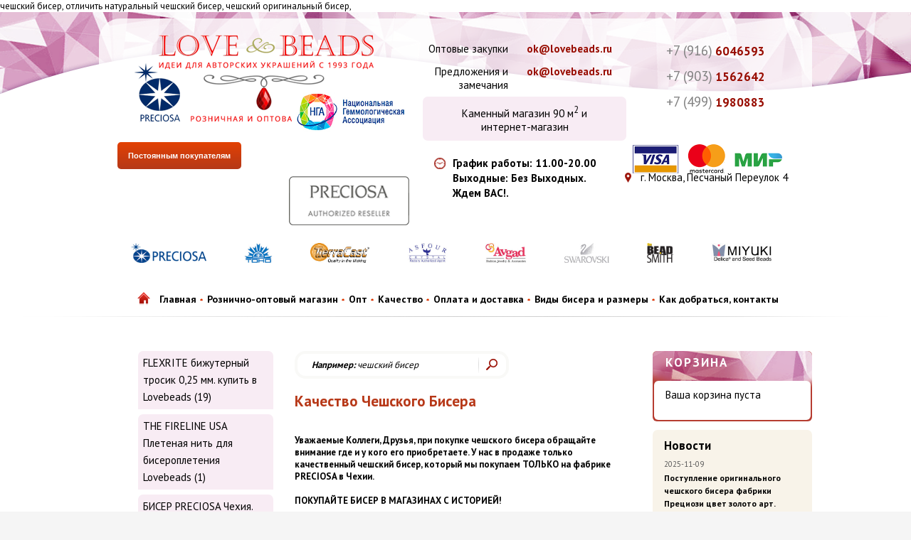

--- FILE ---
content_type: text/html; charset=windows-1251
request_url: http://www.lovebeads.ru/content/nomer.html
body_size: 23742
content:
<html>
<head>
<meta http-equiv="Content-Type" content="text/html; charset=windows-1251">
<meta http-equiv="pragma" content="no-cache">
<title>Качество Чешского Бисера - Мaгaзин чeшскoгo и япoнcкoгo бисepa, буcин и страз</title>
<meta name="description" content="как определить подлинный бисер, отличить натуральный чешский бисер, чешский оригинальный бисер,">
<meta name="keywords" content="как определить подлинный бисер, отличить натуральный чешский бисер, чешский оригинальный бисер,">
чешский бисер, отличить натуральный чешский бисер, чешский оригинальный бисер,
<link href="/design/lovebeads3/styles.css" rel="stylesheet" type="text/css">
<link href='http://fonts.googleapis.com/css?family=Bad+Script|Marck+Script&subset=latin,cyrillic' rel='stylesheet' type='text/css'>
<link rel="shortcut icon" href=" http://www.lovebeads.ru/pubfiles/fav.ico " type="image/x-icon">
<link href='https://fonts.googleapis.com/css?family=PT+Sans:400,700&subset=cyrillic-ext,latin-ext' rel='stylesheet' type='text/css'>
<link rel="stylesheet" type="text/css" href="/design/lovebeads3/css/slick.css" />
<link rel="stylesheet" type="text/css" href="/design/lovebeads3/css/slick-theme.css" />
<link rel="stylesheet" href="/design/lovebeads3/styles_new.css" />
<script src="/design/lovebeads3/js/jquery-1.11.2.min.js"></script>
<script type="text/javascript" src="/design/lovebeads3/js/jquery-migrate-1.2.1.min.js"></script> 
<script src="/design/lovebeads3/js/jquery.dotdotdot.min.js"></script>
<script src="/design/lovebeads3/js/slick.min.js"></script>
<script src="/design/lovebeads3/handler.js"></script>
<!-- Put this script tag to the <head> of your page -->
<!-- <script type="text/javascript" src="//vk.com/js/api/openapi.js?121"></script> -->

<!-- <script type="text/javascript">
  VK.init({apiId: 5223774, onlyWidgets: true});
</script> -->
</head>
<body>
<div class="header">
    <div class="header_main">
        <div class="header_right">
            <div class="header_socials">
                <!-- <a href="http://vk.com/club71374774" target="_blank"><img src="/design/lovebeads3/img/vk.png" alt="" /></a> -->
                <a href="https://www.instagram.com/lovebeadsrussia/" target="_blank"><img src="/design/lovebeads3/img/instagram.png" alt="" /></a>
            </div>
            <div class="header_phones">
                <p><span>+7 (916)</span> 6046593</p>
                <p><span>+7 (903)</span> 1562642</p>
				<p><span>+7 (499)</span> 1980883</p>
            </div>
			<div class="header__payment""></div>
            <div class="header_emails">
                <div class="header_emails_row">
                    <div class="header_emails_col">Оптовые закупки</div>
                    <div class="header_emails_col header_email"><a href="mailto:ok@lovebeads.ru">ok@lovebeads.ru</a></div>
                </div>
                <div class="header_emails_row">
                    <div class="header_emails_col">Предложения и замечания</div>
                    <div class="header_emails_col header_email"><a href="mailto:ok@lovebeads.ru">ok@lovebeads.ru</a></div>
                </div>
                <div class="no_min_price">Каменный магазин 90 м<sup>2</sup> и <br>интернет-магазин</div>
            </div>
            <div class="clear"></div>
            <div class="header_description">
                <p class="address">г. Москва, Песчаный Переулок 4</p>
                <div class="worktime">
                    <p><span>График работы: 11.00-20.00 <p><span>Выходные: Без Выходных.</span></p>
				<p><span>Ждем ВАС!.  <span></p>	
                </div>
                
                <div class="clear"></div>
            </div>

        </div>
        <div class="header_logo">
            <a href="/"><img src="/design/lovebeads3/img/logo.png" alt="" /></a>
        </div>
		<div class="konkurs-link">
		<a style="position: relative; left: -46px;" href="/content/obladatelyam-kart.html">Постоянным покупателям</a>	
		<img src="/design/lovebeads3/img/nga.jpg" style="width: 170px;float: right;position: relative;top: -50px;">
		<img src="/design/lovebeads3/img/prec.png" style="width: 169px;float: right;position: relative;top: 10px;left: -5px;">
		</div>
        <div class="clear"></div>
		<div class="partners">
		<img src="/design/lovebeads3/img/logos/l1.jpg">
		<img src="/design/lovebeads3/img/logos/l2.jpg">
		<img src="/design/lovebeads3/img/logos/l3.jpg">
		<img src="/design/lovebeads3/img/logos/l4.jpg">
		<img src="/design/lovebeads3/img/logos/l5.jpg">
		<img src="/design/lovebeads3/img/logos/l6.jpg">
		<img src="/design/lovebeads3/img/logos/the-beadsmith-logo.jpg">
		<img src="/design/lovebeads3/img/logos/miyuki2.jpg">		
		</div>
        <div class="header_menu">
            <ul>

<li><a href="/index.php">Главная</a></li>

<li><a href="/index.php?view=content&pname=about">Рознично-оптовый магазин</a></li>

<li><a href="/content/aktsii-i-optovyye-skidki.html">Опт</a></li>

<li><a href="/content/nomer.html">Качество</a></li>

<li><a href="/content/oplata.html">Оплата и доставка</a></li>

<li><a href="/content/page20.html">Виды бисера и размеры</a></li>

<li><a href="/index.php?view=content&pname=contacts">Как добраться, контакты</a></li>

</ul>
        </div>
    </div>
</div>
<div class="main wrapper">
    <div class="right_sidebar">
        <div class="cart">
    <h3>Корзина</h3>
    <div class="cart_main_cont">
        <p class="cart_info empty">Ваша корзина пуста</p>
	    <div class="cart_bts">
		    <a href="/cart.php">Подробнее</a>
		    <a href="/pages.php?view=order">Оформить заказ</a>
	    </div>
    </div>
</div>

		<!--<p><img src="/design/lovebeads3/img/skidka-blok2.png"></p>-->
        <div class="news_block widget">
    <h3><a href="/news/">Новости</a></h3>
 
    <div class="news_item">
        <p>2025-11-09</p>
        <a href="/news/nid1052.html">Поступление оригинального чешского бисера фабрики Прециози цвет золото арт. 18581</a>
    </div>

    <div class="news_item">
        <p>2025-10-09</p>
        <a href="/news/nid1049.html">Поступление чешского стекляруса фабрики PRECIOSA - золотой, серебряный, красный чёрный, зелёный разных оттенков в размерах от 5 мм до 20 мм</a>
    </div>

    <div class="news_item">
        <p>2025-08-08</p>
        <a href="/news/nid1046.html">Новое поступление испанской позолоченной фурнитуры в большом ассортименте-замки, подвески, бусины</a>
    </div>

    <div class="news_item">
        <p>2025-07-08</p>
        <a href="/news/nid1041.html">Уважаемые Покупатнели, у нас произошел ребрендинг на русское название магазина "БУСИНЫ МИРА" в соответствии нормами законодательства РФ.</a>
    </div>

    <div class="news_item">
        <p>2025-05-29</p>
        <a href="/news/nid1039.html">Поступление стеклянного жемчуга - риса. Размер 5 на 3 мм. 4 цвета.</a>
    </div>

</div>
        <div class="related_products widget">
<h3>Новые товары</h3>
 
    <div class="related_products_item">
        <h4 class="related_products_name"><a href="/product20332.html">Иглы John James 15/0</a></h4>
        <a href="/product20332.html" class="related_products_img">
            <img src="/img/small/700648.jpg" />
        </a>
        <div class="related_products_desc">
            <p><span>Цена:</span>700.00 руб</p>
        </div>
        <div class="clear"></div>
    </div>
  
    <div class="related_products_item">
        <h4 class="related_products_name"><a href="/product20331.html">Чешский бисер 6/0 98110 Бистр 50 гр.</a></h4>
        <a href="/product20331.html" class="related_products_img">
            
        </a>
        <div class="related_products_desc">
            <p><span>Цена:</span>1 100.00 руб</p>
        </div>
        <div class="clear"></div>
    </div>
  
    <div class="related_products_item">
        <h4 class="related_products_name"><a href="/product20328.html">Fireline Леска для бисера 0.12 мм.. Плетеная. Кристалл. 45,7  м.</a></h4>
        <a href="/product20328.html" class="related_products_img">
            <img src="/img/small/261931.jpg" />
        </a>
        <div class="related_products_desc">
            <p><span>Цена:</span>2 800.00 руб</p>
        </div>
        <div class="clear"></div>
    </div>
  
    <div class="related_products_item">
        <h4 class="related_products_name"><a href="/product20327.html">Плетеная леска Fireline кристал  0,12 мм. 45,72 м. Beadsmith</a></h4>
        <a href="/product20327.html" class="related_products_img">
            <img src="/img/small/Fireline.jpg" />
        </a>
        <div class="related_products_desc">
            <p><span>Цена:</span>2 200.00 руб</p>
        </div>
        <div class="clear"></div>
    </div>
  
    <div class="related_products_item">
        <h4 class="related_products_name"><a href="/product20326.html">Колечки ОВАЛ 5,1 X 6,3mm. SILVER PL</a></h4>
        <a href="/product20326.html" class="related_products_img">
            <img src="/img/small/985940.jpg" />
        </a>
        <div class="related_products_desc">
            <p><span>Цена:</span>0.00 руб</p>
        </div>
        <div class="clear"></div>
    </div>
  
  </div>
        <div class="brands_block widget">
    <h3>
        <a href="/manufacturers/">Производители</a>
    </h3>
    
    <p><a href="/manufacturers/30/">&quot;BEADALON&quot; U.S.A.</a></p>
    
    <p><a href="/manufacturers/8/">Asfour Crystal</a></p>
    
    <p><a href="/manufacturers/10/">AVGAD Израиль цепочки и элементы</a></p>
    
    <p><a href="/manufacturers/14/">BEADSMITH USA</a></p>
    
    <p><a href="/manufacturers/18/">Coats. Германия.</a></p>
    
    <p><a href="/manufacturers/23/">DIORE. Испания</a></p>
    
    <p><a href="/manufacturers/17/">E.U.</a></p>
    
    <p><a href="/manufacturers/15/">JBB Израиль</a></p>
    
    <p><a href="/manufacturers/20/">Langlois-Martin Франция</a></p>
    
    <p><a href="/manufacturers/16/">MIYUKI Япония</a></p>
    
    <p><a href="/manufacturers/28/">PRYM ГЕРМАНИЯ</a></p>
    
    <p><a href="/manufacturers/19/">Swarovski. Австрия.</a></p>
    
    <p><a href="/manufacturers/27/">U.K.</a></p>
    
    <p><a href="/manufacturers/26/">ИНДИЯ</a></p>
    
    <p><a href="/manufacturers/22/">Италия</a></p>
    
    <p><a href="/manufacturers/11/">Китай</a></p>
    
    <p><a href="/manufacturers/9/">Моснитки</a></p>
    
    <p><a href="/manufacturers/13/">Россия</a></p>
    
    <p><a href="/manufacturers/25/">Франция</a></p>
    
    <p><a href="/manufacturers/24/">ФУРНИТУРА ДЛЯ БИЖУТЕРИИ</a></p>
    
    <p><a href="/manufacturers/12/">Чехия</a></p>
    
    <p><a href="/manufacturers/5/">Preciosa a.s.</a></p>
    
    <p><a href="/manufacturers/6/">TOHO</a></p>
    
    <p><a href="/manufacturers/7/">TerraCast США</a></p>
    
</div>
    </div>
    <div class="left_sidebar">
        
    <div class="category">
    <h3><a href="/cat500/">FLEXRITE бижутерный тросик 0,25 мм. купить в Lovebeads&nbsp;(19)</a></h3>
    <ul>
        
    </ul>
    </div>

    <div class="category">
    <h3><a href="/cat516/">THE FIRELINE USA  Плетеная нить для бисероплетения Lovebeads&nbsp;(1)</a></h3>
    <ul>
        
    </ul>
    </div>

    <div class="category">
    <h3><a href="/cat1/">БИСЕР PRECIOSA  Чехия. Дилер фабрики Премиум качество Lovebeads&nbsp;(1187)</a></h3>
    <ul>
        
    </ul>
    </div>

    <div class="category">
    <h3><a href="/cat512/">Бусины, шарики, пайетки из металла Lovebeads&nbsp;(2)</a></h3>
    <ul>
        
    </ul>
    </div>

    <div class="category">
    <h3><a href="/cat518/">Коллекционные статуэтки из японского бисера&nbsp;(0)</a></h3>
    <ul>
        
    </ul>
    </div>

    <div class="category">
    <h3><a href="/cat517/">Магнитные замочки для браслетов  и чокеров  24К Италия&nbsp;(15)</a></h3>
    <ul>
        
    </ul>
    </div>

    <div class="category">
    <h3><a href="/cat514/">Хлопковые вощеные шнуры&nbsp;(11)</a></h3>
    <ul>
        
    </ul>
    </div>

    <div class="category">
    <h3><a href="/cat113/">Бисер и стеклярус Чехия 10 грамм , качество купить в магазине Lovebeads&nbsp;(90)</a></h3>
    <ul>
        
    </ul>
    </div>

    <div class="category">
    <h3><a href="/cat513/">КАЛЛОТЫ КОНЦЕВИКИ ЗАЖИМЫ&nbsp;(6)</a></h3>
    <ul>
        
    </ul>
    </div>

    <div class="category">
    <h3><a href="/cat498/">ФУРНИТУРА ЮВЕЛИРНАЯ БИЖУТЕРИЯ  24К GOLD. ITALY MADE&nbsp;(112)</a></h3>
    <ul>
        
    </ul>
    </div>

    <div class="category">
    <h3><a href="/cat426/">THE BEADSMITH USA. Инструмент. THE FIRELINE USA Леска&nbsp;(72)</a></h3>
    <ul>
        
    </ul>
    </div>

    <div class="category">
    <h3><a href="/cat425/">БИСЕР МИУКИ, ДЕЛИКА , МАГАТАМЫ. ЯПОНИЯ.&nbsp;(224)</a></h3>
    <ul>
        
    </ul>
    </div>

    <div class="category">
    <h3><a href="/cat399/">БУСИНЫ БУКВЫ БУСИНЫ ЦИФРЫ. ЛАТИНИЦА. PRECIOSA.a.s.&nbsp;(0)</a></h3>
    <ul>
        
    </ul>
    </div>

    <div class="category">
    <h3><a href="/cat507/">ВОЩЕНЫЕ НИТКИ  и ПЛЕТЕНЫЕ ШНУРЫ ДЛЯ БУС&nbsp;(16)</a></h3>
    <ul>
        
    </ul>
    </div>

    <div class="category">
    <h3><a href="/cat502/">КРИМПЫ ПИНЫ КАЛОТЫ ДЛЯ СБОРКИ БИЖУТЕРИИ. CZECH MADE.&nbsp;(29)</a></h3>
    <ul>
        
    </ul>
    </div>

    <div class="category">
    <h3><a href="/cat497/">ПИНЫ,КОЛЬЦА,БЕЙЛ ПРОТЕКТОР ТРОСИКА Ювелирные .999 и 24К GOLD. ШТИФТЫ. ИТАЛИЯ. Fine Silver. Gold 24 K&nbsp;(30)</a></h3>
    <ul>
        
    </ul>
    </div>

    <div class="category">
    <h3><a href="/cat76/">ФУРНИТУРА ДЛЯ БИЖУТЕРИИ, БРАСЛЕТОВ. ИСПАНИЯ. 24 K.GOLD. BIJOUX DIORE.&nbsp;(285)</a></h3>
    <ul>
        
    </ul>
    </div>

    <div class="category">
    <h3><a href="/cat504/">Шелковый тросик для жемчуга и бусин Griffin&nbsp;(4)</a></h3>
    <ul>
        
    </ul>
    </div>

    <div class="category">
    <h3><a href="/cat395/">THE BEADALON. Бижутерный ювелирный тросик. США.&nbsp;(32)</a></h3>
    <ul>
        
    </ul>
    </div>

    <div class="category">
    <h3><a href="/cat114/">БУСИНЫ ИЗ КАМНЯ, каменные бусы, жемчуг на нитях. Natural precious stones and perles.&nbsp;(142)</a></h3>
    <ul>
        
    </ul>
    </div>

    <div class="category">
    <h3><a href="/cat495/">СТРАЗОВАЯ ЛЕНТА PRECIOSA. Стразовая цепочка.&nbsp;(16)</a></h3>
    <ul>
        
    </ul>
    </div>

    <div class="category">
    <h3><a href="/cat80/">ЯПОНСКИЙ БИСЕР И СТЕКЛЯРУС TOХО . ПРЯМЫЕ ПОСТАВКИ.&nbsp;(916)</a></h3>
    <ul>
        
    </ul>
    </div>

    <div class="category">
    <h3><a href="/cat116/">THE TIERRACAST. Фурнитура для украшений, браслетов и украшений.&nbsp;(1011)</a></h3>
    <ul>
        
    </ul>
    </div>

    <div class="category">
    <h3><a href="/cat18/">Бусины Венецианские ручной работы  . Оригинал Италия Made&nbsp;(363)</a></h3>
    <ul>
        
    </ul>
    </div>

    <div class="category">
    <h3><a href="/cat95/">БУСИНЫ ДЛЯ РУКОДЕЛИЯ THE PRECIOSA. CZECH MADE.&nbsp;(814)</a></h3>
    <ul>
        
    </ul>
    </div>

    <div class="category">
    <h3><a href="/cat70/">ЖЕМЧУЖНЫЕ  БУСИНЫ ЧЕХИЯ. Жемчужные бусы.&nbsp;(61)</a></h3>
    <ul>
        
    </ul>
    </div>

    <div class="category">
    <h3><a href="/cat164/">МАГНИТНЫЕ ЗАМОЧКИ ДЛЯ БИЖУТЕРИИ.  Евролок. Magnetic Сlasps.&nbsp;(56)</a></h3>
    <ul>
        
    </ul>
    </div>

    <div class="category">
    <h3><a href="/cat171/">ПАЙЕТКИ. Пайетки Langlois-Martin ФРАНЦИЯ&nbsp;(48)</a></h3>
    <ul>
        
    </ul>
    </div>

    <div class="category">
    <h3><a href="/cat40/">ПРОВОЛОКА для бижутерии, тросик, шнуры, нитки, cпандекс.&nbsp;(186)</a></h3>
    <ul>
        
    </ul>
    </div>

    <div class="category">
    <h3><a href="/cat289/">ЦЕПОЧКИ ДЛЯ БИЖУТЕРИИ, СУМОК  И ОЧКОВ . ИТАЛИЯ. Chains.&nbsp;(54)</a></h3>
    <ul>
        
    </ul>
    </div>


	<div class="category">
	<!--<h3><a href="/content/modnyye-trendy-ukrasheniy-iz-milana.html">Модные тренды украшений из Милана</a></h3>-->
	<h3><a href="/content/postavshchiki.html">Поставщики</a></h3>
	
	</div>
    </div>

    <div class="main_center">
        <div class="main_center_top">
            <div class="currency_block">
                <p>Валюта</p>
                <span data-currid="1">&#8381;</span>
                <span data-currid="50">$</span>
                <span data-currid="51">&#8364;</span>
                <span data-currid="52">&#8372;</span>
            </div>
            <form name="frmSelCurrency" action="/pages.php" method="GET" class="hide">
                <input type="hidden" name="view" value="sel_currency">
                <nobr>Валюта&nbsp;</nobr><select name="currency_id" onChange="this.form.submit();">{sel_currencies_options}</select>
                <input type="hidden" name="independ" value="1">
                <input type="hidden" name="redir" value="{request_uri_encoded}">
                <noscript><input type="image" src="/design/lovebeads3/img/ok.gif" alt="Валюта"></noscript>
            </form>
            <form action="/search.php" class="search_form">
                <p class="search_placeholder"><span>Например:</span> чешский бисер</p>
                <input class="search_field" type="text" name="srchtext" size="15" value="" autocomplete="off"> 
                <input name="objednat" type="submit" value="" class="search_submit"><br>
                </p>
            </form>
        </div>
        <div class="main_center_content">
            
<h2>Качество Чешского Бисера</h2>
<b>Уважаемые Коллеги, Друзья, при покупке чешского бисера обращайте внимание где и у кого его приобретаете. У нас в продаже только качественный  чешский бисер, который мы покупаем ТОЛЬКО на фабрике PRECIOSA в Чехии. <br><br> 

ПОКУПАЙТЕ БИСЕР В МАГАЗИНАХ С ИСТОРИЕЙ!<br><br>
<p>Мы - официальные импортеры чешского бисера и бусин фирмы "PRECIOSA" уже много лет, с 1993 года.<br><br>Импортируем бисер высшего  качества . <br> ПОКУПАЕМ ТОЛЬКО НА ФАБРИКЕ МОНОПОЛИСТЕ "PRECIOSA". <br>Делаем это из соображений практичности и заботы о нашем покупателе.</strong>
</p><br>
<p> Чешский бисер производится в соответствии с каталогом цветов PRECIOSA. </strong>
</p><br>
<p>Изделия из бисера становятся все интереснее, все сложнее и будет обидно, если после окончания работы Вас не устроит качество бисера. Труд уже не вернуть.</strong>
</p><br>
<p> Мы всегда проконсультируем Вас при покупке, поможем подобрать бисер. Качество гарантируем. </strong>
</p>
<br><br>
<!--<p><img src="/design/lovebeads3/img/st.gif" border="0" align="middle" class="stImg">&nbsp;<a href="/content/">Все разделы</a></p>-->

            
        </div>
        <div class="clear"></div>
    </div>

    <div class="footer_menu">
        <ul>

<li><a href="/index.php">Главная</a></li>

<li><a href="/index.php?view=content&pname=about">Рознично-оптовый магазин</a></li>

<li><a href="/content/aktsii-i-optovyye-skidki.html">Опт</a></li>

<li><a href="/content/nomer.html">Качество</a></li>

<li><a href="/content/oplata.html">Оплата и доставка</a></li>

<li><a href="/content/page20.html">Виды бисера и размеры</a></li>

<li><a href="/index.php?view=content&pname=contacts">Как добраться, контакты</a></li>

</ul>
    </div>

</div>
<div class="clear"></div>
<div class="footer">
    <div class="wrapper">
        <div class="footer_socials">
            <!-- <a href="http://vk.com/club71374774" target="_blank"><img src="/design/lovebeads3/img/vk.png" alt="" /></a> -->
            <a href="https://www.instagram.com/lovebeadsrussia/" target="_blank"><img src="/design/lovebeads3/img/instagram.png" alt="" /></a>
        </div>
        <div class="footer_contacts">
            <h6>ТЕЛЕФОНЫ:</h6>
            <p>+7 (903) 156-2642<br />
			   +7 (499) 198-0883<br />
			    
			</p>
            <h6>E-mail:</h6>
            <p><a href="mailto:ok@lovebeads.ru">ok@lovebeads.ru</a></p>
        </div>
        <div class="footer_address">
            <h6>Наш адрес:</h6>
            <p>Москва, Песчаный переулок, д. 4 (5 минут пешком от м. Сокол)</p>
            <h6>Время работы:</h6>
            <p>Понедельник-Воскресенье (с 11.00 до 20.00)</p>
        </div>
        <div class="footer_statistics">
            <!-- Yandex.Metrika informer -->
            <a href="https://metrika.yandex.ru/stat/?id=18413725&amp;from=informer"
            target="_blank" rel="nofollow"><img src="//bs.yandex.ru/informer/18413725/3_1_FFFFFFFF_EFEFEFFF_0_pageviews"
            style="width:1px; height:1px; border:0;" alt="Яндекс.Метрика" title="Яндекс.Метрика: данные за сегодня (просмотры, визиты и уникальные посетители)" onclick="try{Ya.Metrika.informer({i:this,id:18413725,lang:'ru'});return false}catch(e){}"/></a>
            <!-- /Yandex.Metrika informer -->

            <!-- Yandex.Metrika counter -->
            <script type="text/javascript">
            (function (d, w, c) {
                (w[c] = w[c] || []).push(function() {
                    try {
                        w.yaCounter18413725 = new Ya.Metrika({id:18413725,
                                clickmap:true,
                                trackLinks:true,
                                accurateTrackBounce:true});
                    } catch(e) { }
                });

                var n = d.getElementsByTagName("script")[0],
                    s = d.createElement("script"),
                    f = function () { n.parentNode.insertBefore(s, n); };
                s.type = "text/javascript";
                s.async = true;
                s.src = (d.location.protocol == "https:" ? "https:" : "http:") + "//mc.yandex.ru/metrika/watch.js";

                if (w.opera == "[object Opera]") {
                    d.addEventListener("DOMContentLoaded", f, false);
                } else { f(); }
            })(document, window, "yandex_metrika_callbacks");
            </script>
            <noscript><div><img src="//mc.yandex.ru/watch/18413725" style="position:absolute; left:-9999px;" alt="" /></div></noscript>
            <!-- /Yandex.Metrika counter -->
            <!--LiveInternet counter--><script type="text/javascript"><!--
            document.write("<a href='http://www.liveinternet.ru/click' "+
            "target=_blank><img src='//counter.yadro.ru/hit?t14.6;r"+
            escape(document.referrer)+((typeof(screen)=="undefined")?"":
            ";s"+screen.width+"*"+screen.height+"*"+(screen.colorDepth?
            screen.colorDepth:screen.pixelDepth))+";u"+escape(document.URL)+
            ";"+Math.random()+
            "' alt='' title='LiveInternet: показано число просмотров за 24"+
            " часа, посетителей за 24 часа и за сегодня' "+
            "border='0' width='1' height='1'><\/a>")
            //--></script><!--/LiveInternet-->
            <img src="/design/lovebeads3/img/card_payment_icon.jpg" alt="" class="card_payment_icon" />
        </div>
        <div class="clear"></div>
    </div>
</div>
<!-- BEGIN JIVOSITE CODE {literal} -->
<script type='text/javascript'>
(function(){ var widget_id = 'reFK3GsNxy';
var s = document.createElement('script'); s.type = 'text/javascript'; s.async = true; s.src = '//code.jivosite.com/script/widget/'+widget_id; var ss = document.getElementsByTagName('script')[0]; ss.parentNode.insertBefore(s, ss);})();</script>
<!-- {/literal} END JIVOSITE CODE -->
</body>

<script type="text/javascript">
function is_chrome(){
if(navigator.userAgent.indexOf('Gecko) Chrome/')!=-1){return true;}
return false;
}
//корректировка заголовков таблиц в правом вертикальном меню для браузера Google Chrome
 try{
  if(is_chrome()){
  var el;
   for(var i=0; el=document.getElementsByTagName("td")[i]; i++){
    if(el.className=='vMenuRightRound'){
    el.style.width='20';
    }
    else if(el.className=='vMenuRightText'){
    el.style.width='0';
    }
   }
  }
 }catch(e){}
</script>

</html>

--- FILE ---
content_type: text/css
request_url: http://www.lovebeads.ru/design/lovebeads3/styles_new.css
body_size: 25881
content:

html, body {
    font-family: 'PT Sans', sans-serif;
    /*height: 100%;*/
    font-weight: 400;
}
html {
    background:url(img/bg_texture.png) repeat #f5f5f5;
}
    body > img { /*Временно*/
        display: block;
        display: none;
        margin-left: 50%;
        opacity: .6;
        position: absolute;
        left: -500px;
        top: 0;
        z-index: 5;
    }

button {
    outline: none;
}

* {
    margin: 0;
    padding: 0;
    outline: none;
}
p{margin-bottom:10px;}
ul {
    margin-left: 35px;
    margin-bottom: 10px;
}
ul li{list-style:disk;}
.clear {
    clear: both;
}
h1,h2,h3,h4{margin-bottom:10px;}
.wrapper {
    width: 1002px;
    margin-left: auto;
    margin-right: auto;
}


.ellipsis {
    white-space: nowrap;
    -ms-text-overflow: ellipsis;
    -o-text-overflow: ellipsis;
    text-overflow: ellipsis;
    display: block;
    overflow: hidden;
}

.header_menu ul, .left_sidebar ul, .footer_menu ul { /*Доработать*/
    margin: 0;
    padding: 0;
    border: 0;
    font-size: 100%;
}

    .header_menu li, .left_sidebar ul li, .footer_menu ul li { /*Доработать*/
        list-style: none;
    }

/**** header ****/

.header {
    background: url(img/header_bg.png) no-repeat center top;
    padding: 9px 9px 0 9px;
    position: relative;
    margin-bottom: 48px;
    z-index: 10;
    overflow: hidden;
}
/*.header::before {
    display: block;
    content: '';
    position: absolute;
    z-index: -1;
    left: -60px;
    top: -60px;
    width: 255px;
    height: 245px;
    background: url(img/beads_berry.png) no-repeat;
    background-size: contain;
}
.header::after {
    display: block;
    content: '';
    position: absolute;
    z-index: -1;
    right: -150px;
    top: -60px;
    height: 290px;
    width: 365px;
    background: url(img/natural_berry.png) no-repeat;
    background-size: contain;
}*/

.header_main {
    width: 1002px;
    background: rgba(255, 255, 255, .8);
    margin: 0 auto;
    border-top-right-radius: 30px;
    border-top-left-radius: 30px;
    -moz-box-sizing: border-box;
    -webkit-box-sizing: border-box;
    box-sizing: border-box;
    padding: 19px 19px 0 45px;
}

.header_main:after {
    position: absolute;
    content: '';
    height: 43px;
    width: 100%;
    background: url(img/header_shadow.png) no-repeat center top;
    bottom: -42px;
    left:0;
}

.header_right {
    float: right;
    margin-top: 14px;
}

.header_socials {
    float: right;
    margin-left: 35px;
}

    .header_socials a {
        display: block;
        width: 31px;
        height: 31px;
        margin-top: 8px;
    }

        .header_socials a:first-child {
            margin-top: 0;
        }

.header_phones {
    float: right;
    margin-left: 33px;
	padding-bottom:40px;
}

    .header_phones p {
        line-height: 25px;
        font-size: 17px;
        font-weight: 700;
        color: #980d01;
    }

        .header_phones p span {
            color: #828282;
            font-size: 19px;
            font-weight: 400;
        }

.header_emails {
    float: right;
    display: table;
    font-size: 15px;
    color: black;
    font-weight: 400;
    max-width:290px;
}

    .header_emails .header_emails_col {
        padding-right: 13px;
        text-align: right;
        width: 120px;
        padding-bottom: 13px;
    }

    .header_emails .header_email {
        color: #980d01;
        font-weight: 700;
        padding-left: 13px;
        padding-right: 0;
        text-align: left;
        width: 140px;
    }
    .header_emails .header_email a {
        color: #980d01;
        font-weight: 700;
        font-family: 'PT Sans', sans-serif;
        font-size: 15px;
    }
    .header_emails .header_email a:hover {text-decoration: underline;}
.header_emails_row {
    /*display: table-row;*/
}

.header_emails_col {
    display: table-cell;
}

.header_description {
    color: black;
    font-size: 15px;
    line-height: 9px;
    margin-top: 18px;
}

    .header_description .address {
        float: right;
        padding-left: 22px;
        position: relative;
        margin-left: 40px;
		margin-top: 20px;
    }

        .header_description .address:before {
            position: absolute;
            content: '';
            left: 0;
            top: -2px;
            width: 9px;
            height: 14px;
            background: url(img/address_icon.png) left center no-repeat;
        }

    .header_description .worktime {
        float: right;
        padding-left: 26px;
        position: relative;
    }

        .header_description .worktime span {
            font-weight: 700;
        }
        .header_description .worktime p {
            margin-top: 12px;
        }
        .header_description .worktime p:first-child {
            margin-top: 0;
        }
        .header_description .worktime:before {
            position: absolute;
            content: '';
            left: 0;
            top: -3px;
            width: 16px;
            height: 16px;
            background: url(img/worktime_icon.png) left center no-repeat;
        }

.header_logo {
    margin-left: 4px;
}

.header_menu {
    width: 957px;
    margin-top: 10px;
}

    .header_menu ul {
        padding-left: 40px;
        position: relative;
		display: inline-block;
		margin-top: 15px;
    }

        .header_menu ul:before {
            position: absolute;
            content: '';
            width: 18px;
            height: 19px;
            background: url(img/menu_icon.png) no-repeat;
            left: 9px;
            top: 2px;
        }

        .header_menu ul li {
            display: inline-block;
            margin-left: 12px;
            padding-bottom: 9px;
            -moz-box-sizing: border-box;
            -webkit-box-sizing: border-box;
            box-sizing: border-box;
            position: relative;
            border-bottom: 4px solid transparent;
        }

            .header_menu ul li:after {
                position: absolute;
                content: '';
                width: 4px;
                height: 4px;
                left: -10px;
                top: 11px;
                background: url(img/menu_devider.png) no-repeat;
            }

            .header_menu ul li:first-child {
                margin-left: 0;
            }

                .header_menu ul li:first-child:after {
                    background: 0;
                }

    .header_menu li.active, .header_menu li:hover {
        border-bottom: 4px solid #b53820;
    }

    .header_menu li a {
        font-family: 'PT Sans', sans-serif;
        font-size: 14px;
        font-weight: 700;
        line-height: 24px;
        color: black;
    }

    .header_menu li.active a, .header_menu li:hover a {
        color: #b53818;
    }

/* Main block */

.main {
}

/* right_sidebar */

.right_sidebar {
    font-family: 'PT Sans', sans-serif;
    width: 224px;
    float: right;
}

.cart {
    width: 224px;
    background: url(img/cart_bg.png) #b63d31 top no-repeat;
    border-radius: 6px;
    padding-top: 8px;
    padding-bottom: 2px;
    margin-bottom: 12px;
}

    .cart h3 {
        padding: 0 18px;
        color: white;
        font-size: 17px;
        font-weight: 700;
        line-height: 24px;
        text-transform: uppercase;
        letter-spacing: 2px;
        top: -4px;
        position: relative;
    }

.cart_main_cont {
    background: #fff;
    border-radius: 6px;
    width: 220px;
    margin: 0 auto;
    padding: 12px 16px 17px;
    -moz-box-sizing: border-box;
    -webkit-box-sizing: border-box;
    box-sizing: border-box;
}

.cart_info {
    font-size: 15px;
    color: black;
    font-weight: 400;
    line-height: 16px;
    border-bottom: 1px solid #d5d5d5;
    padding-bottom: 9px;
}
.cart_info.empty {
    border:none;
    padding-bottom:0;
}
.cart .cena {
    font-family: 'PT Sans', sans-serif;
    color: black;
    font-weight: 700;
    line-height: 16px;
}

.cart_bts {
    padding-top: 8px;
}

.cart_info.empty + .cart_bts {
	display: none;
}

    .cart_bts a {
        font-family: 'PT Sans', sans-serif;
        font-size: 15px;
        color: #b73818;
        font-weight: 700;
        line-height: 9px;
    }

        .cart_bts a:first-child {
            color: #000;
        }

        .cart_bts a:hover {
            text-decoration: underline;
        }

.right_sidebar .widget {
    padding: 10px 26px 15px 16px;
    background: #f8f3e9;
    border-radius: 7px;
    margin-bottom: 6px;
}

    .right_sidebar .widget h3{
        margin-bottom: 7px;
    }

    .right_sidebar .widget h3 a {
        color: black;
        font-size: 17px;
        font-weight: 700;
        line-height: 24px;
    }

.right_sidebar .auth_block input, .right_sidebar .auth_block button {
    font-family: 'PT Sans', sans-serif;
}

.right_sidebar .auth_block button {
    cursor: pointer;
}

.right_sidebar .auth_block input {
    height: 26px;
    background: #fff;
    border: 1px solid gainsboro;
    color: #404040;
    font-size: 13px;
    font-weight: 400;
    line-height: 24px;
    margin-bottom: 2px;
    padding: 0 8px;
    width: 100%;
    -moz-box-sizing: border-box;
    -webkit-box-sizing: border-box;
    box-sizing: border-box;
}

.right_sidebar .auth_block button {
    height: 29px;
    width: 100%;
    background-color: #da0d00;
    background-image: linear-gradient(to top, #b53818 0%, #e34103 100%);
    border-radius: 5px;
    color: #fff;
    font-size: 14px;
    font-weight: 700;
    line-height: 24px;
    border: none;
    margin: 5px 0 1px;
}

.auth_btns a {
    color: #b73818;
    font-size: 13px;
    line-height: 24px;
}

    .auth_btns a:first-child {
        font-size: 14px;
        font-weight: 700;
    }

    .auth_btns a:hover {
        text-decoration: underline;
    }

.news_block .news_item {
    margin-bottom: 14px;
}

    .news_block .news_item p {
        color: #595959;
        font-size: 11px;
        font-weight: 400;
        margin-bottom: 4px;
    }

    .news_block .news_item a {
        color: black;
        font-size: 12px;
        font-weight: 700;
        line-height: 18px;
    }

        .news_block .news_item a:hover {
            text-decoration: underline;
            color: #c13429;
        }

.related_products_item {
    margin-bottom: 26px;
}

.related_products_name {
    margin-bottom: 8px;
}

    .related_products_name a {
        color: black;
        font-size: 14px;
        font-weight: 700;
    }

        .related_products_name a:hover {
            text-decoration: underline;
        }

.related_products_img {
    display: inline-block;
    width: 74px;
    height: 58px;
    float: left;
    overflow:hidden;
}

    .related_products_img img {
        max-width: 100%;
        max-height: 100%;
    }

.related_products_desc {
    float: left;
    margin-left: 13px;
    padding-top: 5px;
    font-size: 12px;
    line-height: 17px;
}

    .related_products_desc span {
        margin-right: 6px;
    }

.brands_block.widget h3 {
    margin-bottom: 15px;
}

.brands_block p a {
    color: black;
    font-size: 13px;
    font-weight: 400;
    line-height: 24px;
}

.brands_block p a:hover {
    text-decoration:underline;
}

/* left_sidebar */

.left_sidebar {
    width: 190px;
    float: left;
    margin-left: 55px;
}

    .left_sidebar a, .right_sidebar a {
        font-family: 'PT Sans', sans-serif;
    }

    .left_sidebar .category h3 {
        margin-bottom: 7px;
        background: #f8ecf4;
        border-top-left-radius: 7px;
        border-top-right-radius: 7px;
        padding: 5px 5px 5px 7px;
    }

        .left_sidebar .category h3 a {
            color: black;
            font-size: 15px;
            font-weight: 400;
            line-height: 24px;
        }

            .left_sidebar .category h3 a:hover {
                text-decoration: underline;
            }

    .left_sidebar .category ul {
        /*margin-bottom: 32px;*/
        padding-left:7px;
    }

        .left_sidebar .category ul li {
            margin-bottom: 7px;
        }

            .left_sidebar .category ul li a {
                color: black;
                font-size: 13px;
                font-weight: 400;
                line-height: 13px;
            }

                .left_sidebar .category ul li a:hover {
                    color: #b73818;
                    font-size: 13px;
                    line-height: 13px;
                    text-decoration: underline;
                }

            .left_sidebar .category ul li span {
                color: #686868;
                font-size: 13px;
                line-height: 13px;
            }
/* main_center */

.main_center {
    width: 477px;
    /*margin: 0 auto;*/
    margin-left: 275px;
}
.main_center_content {
    overflow:hidden;
}
.main_center_top {
    margin-bottom: 20px;
}

    .main_center_top form {
        width: 293px;
        height: 31px;
        background: white;
        border: 4px solid #f9f9f7;
        border-radius: 15px;
        position: relative;
    }

    .main_center_top .search_field {
        height: 31px;
        line-height: 31px;
        border: 0;
        margin-left: 20px;
        background: transparent;
        width: 224px;
        position: relative;
        display: block;
        padding-right: 10px;
        font-style: italic;
    }

    .main_center_top form:after {
        position: absolute;
        content: '';
        background: url(img/search_devider.png) no-repeat;
        width: 1px;
        height: 22px;
        right: 38px;
        top: 5px;
    }

.search_form {
    position: relative;
}

.search_submit {
    position: absolute;
    right: 12px;
    top: 7px;
    width: 16px;
    height: 16px;
    background: url(img/seacrh_icon.png) no-repeat;
    border: none;
    cursor: pointer;
}

.search_placeholder {
    color: black;
    font-size: 13px;
    line-height: 24px;
    position: absolute;
    left: 20px;
    top: 4px;
    font-style:italic;
}

    .search_placeholder span {
        font-weight: bold;
    }

.currency_block {
    display:none;
    float: right;
    color: black;
    font-size: 12px;
    font-weight: 700;
    line-height: 24px;
}

    .currency_block p {
        display: inline;
        margin-right: 4px;
    }

    .currency_block span {
        width: 16px;
        height: 17px;
        line-height: 17px;
        border-radius: 2px;
        display: inline-block;
        cursor: pointer;
        text-align: center;
        font-weight: bold;
    }

        .currency_block span:hover, .currency_block span.active {
            background: #ecdcb2;
        }

.breadcrumbs {
    color: #8e8e8e;
    font-size: 13px;
    font-weight: 400;
    line-height: 24px;
}

    .breadcrumbs span {
        margin-left: 2px;
    }

        .breadcrumbs span:first-child {
            margin-left: 0;
        }

.product_list_block a {
    font-family: 'PT Sans', sans-serif;
    color: #000;
}
.main_before {
    /*margin-bottom:20px;*/
}
.main_after {
    margin-top:20px;
}
.main_before a, .main_after a {
    color:#b73818;
    text-decoration:underline;
}
.main_before a:hover, .main_after a:hover {
    text-decoration:none;
}
.product_list_title, h1, h2 {
    font-family: 'PT Sans', sans-serif;
    color: #b73818;
    font-size: 21px;
    font-weight: 700;
    line-height: 24px;
    margin-bottom: 34px;
}

.sorting_block {
    margin-bottom: 22px;
}

    .sorting_block form {
        float: right;
    }

    .sorting_block select {
        height: 19px;
        background-color: white;
        border: 1px solid #DCDCDC;
    }

    .sorting_block strong {
        color: black;
        font-size: 12px;
        font-weight: 700;
        line-height: 24px;
    }

.sorting {
    margin-top: 12px;
}

    .sorting span {
        color: black;
        font-size: 13px;
        line-height: 24px;
        border-bottom: 1px dashed #000;
        cursor: pointer;
        position: relative;
        margin-left: 20px;
    }

        .sorting span:first-child {
            margin-left: 0;
        }

        .sorting span.active.down:after {
            content: '↓';
            position: absolute;
            right: -9px;
        }
        .sorting span.active.up:after {
            content: '↑';
            position: absolute;
            right: -9px;
        }

        .sorting span:hover, .sorting span.active {
            border: none;
        }

.product_list_item, .main_page_cat {
    width: 154px;
    height: 260px;
    background-color: white;
    border: 1px solid transparent;
    border-radius: 5px;
    -moz-box-sizing: border-box;
    -webkit-box-sizing: border-box;
    box-sizing: border-box;
    padding: 12px 10px 0 10px;
    display: inline-block;
    margin-bottom: 20px;
    vertical-align: top;
}

.main_page_cat {
    overflow:hidden;
    height:170px;
    border:1px solid #cfcfcf;
    margin-bottom:0;
}
    .product_list_item:hover {
        border: 1px solid #dbdbdb;
    }

.product_list_item_img, .main_cat_img {
    text-align: center;
    height: 83px;
    margin-bottom: 24px;
}

.main_cat_img {
    margin-bottom:0;
}

    .product_list_item_img img, .main_cat_img img {
        max-width: 100%;
        max-height: 100%;
        width:auto;
    }

.product_list_item h4, .main_page_cat h4 {
    padding-left: 3px;
    padding-right: 12px;
    margin-bottom: 12px;
}
.main_page_cat h4 {
    text-align:center;
}
    .product_list_item h4 a, .main_page_cat h4 a {
        font-size: 14px;
        font-weight: 700;
        line-height: 17px;
        display: inline-block;
        height: 51px;
        color:#000;
    }
    .main_page_cat h4 {
        padding-left:0;
        padding-right:0;
    }
    .main_page_cat h4 a {
        max-width:100%;
    }
        .product_list_item h4 a:hover, .main_page_cat h4 a:hover {
            text-decoration: underline;
        }

.product_list_items_desc {
    /*display: table;*/
    font-size: 12px;
    height:15px;
    overflow:hidden;
}

    .product_list_items_desc p {
        display: table-row;
    }

    .product_list_items_desc span {
        display: table-cell;
        padding-left: 12px;
        
    }

        .product_list_items_desc span:first-child {
            padding-left: 0;
            max-width:50px;
        }

.product_list_item_order {
    padding: 5px 0 5px 10px;
    height: 29px;
    background: #f8f3e9;
    border-radius: 5px;
    -moz-box-sizing: border-box;
    -webkit-box-sizing: border-box;
    box-sizing: border-box;
    margin-top: 16px;
}

.qty {
    width: 62px;
    height: 19px;
    position: relative;
    display: inline-block;
}

    .qty input {
        display: inline-block;
        width: 62px;
        height: 19px;
        background-color: white;
        border: 1px solid #dcdcdc;
        color: black;
        font-size: 14px;
        line-height: 17px;
        text-align: center;
        -moz-box-sizing: border-box;
        -webkit-box-sizing: border-box;
        box-sizing: border-box;
        padding: 0 15px;
    }

.order_form .buy_btn {
    background: url(img/buy_btn.png) no-repeat;
    width: 35px;
    height: 29px;
    border: none;
    cursor: pointer;
    float: right;
    margin-top: -5px;
    opacity:.4;
}
.order_form.available .buy_btn {
    opacity:1;
}
.minus, .plus {
    width: 0;
    height: 0;
    border-left: 4px solid transparent;
    border-right: 4px solid transparent;
    display: block;
    position: absolute;
    z-index: 1;
    top: 8px;
    cursor: pointer;
}

.minus {
    border-top: 4px solid #c4332c;
    left: 5px;
}

.plus {
    border-bottom: 4px solid #c4332c;
    right: 6px;
}

.pagination a, .pagination span {
    color: black;
    font-size: 16px;
    line-height: 24px;
    font-weight: 400;
    width: 29px;
    height: 29px;
    border-radius: 50%;
    display: inline-block;
    text-align: center;
    margin-left: -8px;
}
.pagination a:hover {
    text-decoration:underline;
}
.pagination .PglNext, .pagination .PglPrev {
    width: auto;
    height: auto;
}
.pagination .PglNext:hover, .pagination .PglPrev:hover {
    text-decoration:underline;
}

.pagination .PgOpen {
    font-weight: 700;
    background: #f8f3e9;
}

.pagination .PglPrev {
    margin-right: 50px;
}

.pagination .PglNext {
    margin-left: 38px;
}

/* footer */

.footer_menu {
    margin-top: 96px;
    margin-bottom: 25px;
}

    .footer_menu ul {
        padding-left: 37px;
        background: url(img/menu_icon.png) no-repeat left;
    }

        .footer_menu ul li {
            display: inline-block;
            margin-left: 24px;
        }

            .footer_menu ul li:first-child {
                margin-left: 0;
            }

    .footer_menu a {
        color: black;
        font-size: 15px;
        line-height: 24px;
    }

        .footer_menu a:hover {
            text-decoration: underline;
        }

.footer {
    background: url(img/footer_bg.png) no-repeat center bottom;
    padding-top: 30px;
    /*padding-bottom: 142px;*/
    position: relative;
}

    .footer:after {
        position: absolute;
        content: '';
        background: url(img/footer_top_line.png) no-repeat center top;
        width: 100%;
        height: 1px;
        top: 0;
    }
.footer .wrapper {
    padding-bottom: 142px;
    background-image:url(img/footer_wrapper_bg.png);
    background-repeat:no-repeat;
    background-position:left 30px;
}
.footer_socials {
    float: right;
}

    .footer_socials a {
        margin-left: 5px;
    }

        .footer_socials a:first-child {
            margin-left: 0;
        }

.footer_contacts, .footer_address {
    float: right;
    color: black;
    font-size: 12px;
}

    .footer_contacts h6, .footer_address h6 {
        font-weight: 700;
        line-height: 24px;
        color: black;
        font-size: 12px;
        text-transform: uppercase;
    }

    .footer_contacts p, .footer_address {
        line-height: 14px;
    }
    .footer_contacts a {
        line-height: 14px;
        color: black;
        font-size: 12px;
    }
    .footer_contacts a:hover {text-decoration: underline;}
.footer_contacts {
    width: 170px;
    margin-right: 180px;
}

.footer_address {
    width: 267px;
    margin-right: 20px;
}

.footer_statistics {
    float: left;
}
.hide {
    display:none;
}
.PrDetail td p i {
    margin-bottom:10px;
    display: inline-block;
}
.PrDetail .addfrm {
    margin:5px 0 10px;
}
.PrDetail .addfrm p {
    margin-bottom:10px;
}
.PrDetail .addfrm .tlacitko {
    cursor:pointer;
}
.category_image {
    text-align:center;
    margin-bottom:15px;
}
.category_image img {max-height:150px;}
.category_description {
    margin-bottom:20px;
}
.main_page_cats {
    margin-bottom:30px;
}
.coltbl {margin-top:15px;}
.coltbl td {vertical-align:top;}
.manufacturer_item_img {text-align:center;}
form[name="sortfrm"] {margin:10px 0;}
.card_payment_icon {height:31px;}

/* Весенний фон */
body {
    /*background:url(img/spring_right_bg.png) no-repeat 105% 80px, url(img/bell.png) no-repeat -70px 85px;*/
    /*background:transparent;*/
	/*background: url(img/ng2.jpg) no-repeat left top;*/
}

/**/
.no_min_price {
    padding:10px;
    border-radius:7px;
    text-align:center;
    background:#f8ecf4;
    margin-top:-6px;
    max-width:inherit;
}

/*Слайдер*/

#top_slider {
    width:477px;
    height:166px;
    overflow:hidden;
    margin:0;
    margin-bottom:20px;
}

.slide_item {
    position:relative;
    width:477px;
}
.slide_img {
    height:166px;
    overflow:hidden;
    background-repeat:no-repeat;
    background-position:center;
    background-size:cover;
}
.slide_info {
    padding:10px;
    position:absolute;
    bottom:25px;
    right:0;
    color:#000;
    max-width: 60%;
    left: 0;
    margin: auto;
    text-align: center;
    border-radius:7px;
    background:rgba(255, 255, 255, .8);
}

.slick-dots {
    bottom:6px;
}
.slick-dots li {
    width:auto;
    height:auto;
}
.slick-dots li button {
    width:10px;
    height:10px;
    background:#000;
    opacity:.8;
    border-radius:50%;
}
.slick-dots li.slick-active button {
    opacity:1;
    background:#b63d31;
}
.slick-dots li button:before {
    content:'';
    width:0;
    height:0;
}
.konkurs-link a{
	background-color: rgb(218, 13, 0);
    background-image: linear-gradient(to top, rgb(181, 56, 24) 0%, rgb(227, 65, 3) 100%);
    border-radius: 5px;
    color: rgb(255, 255, 255);
    font-size: 11px;
    font-weight: 700;
    line-height: 24px;
    border: medium none;
    padding: 7px 15px;
    float: left;
    margin-top: 25px;
    margin-left: 72px;
}
.konkurs-link a:hover{
    background-color: #E14003;
}
a.download-file {
    background-color: #da0d00;
    background-image: linear-gradient(to top,#b53818 0%,#e34103 100%);
    border-radius: 5px;
    color: #fff;
    font-size: 16px;
    font-weight: 700;
    line-height: 24px;
    border: none;
    margin: 10px 0 1px;
    padding: 7px 15px;
    display: inline-block;
}
a.download-file:hover {
    background: #b53818;
}
/*Hide Instagram icon*/
.header_right {
	position: relative;
    left: -15px;
}
.konkurs-link {
	position: relative;
    left: -45px;
}
.header_socials,
.footer_socials {
	display: none;
}
.header_phones,
.footer_contacts {
	position: relative;
    left: -32px;
}
.header_emails,
.footer_address {
	position: relative;
    left: -55px;
}
/*end Hide Instagram icon*/
/*Slider size*/
#top_slider,
.slide_img {
	height: 300px;
}
/*end Slider size*/
/*Header*/
.header__payment {
    height: 41px;
    width: 210px;
	background: url(/design/lovebeads3/img/header__payment.png);
	background-size: cover;
    position: absolute;
    right: 8px;
    top: 144px;
}
/*end Header*/

.partners{
    padding-top: 35px;
    padding-bottom: 10px;
	background: #fff;
	}
.partners img {
    height: 28px;
    display: inline-block;
    text-align: center;
    margin-right: 50px;
}
.partners img:last-child{margin-right:0;}

--- FILE ---
content_type: application/javascript
request_url: http://www.lovebeads.ru/design/lovebeads3/handler.js
body_size: 7257
content:
/// <reference path="../js/jquery-1.11.2.min.js" />

$(document).ready(function () {
    if ($(this).find(".search_field").val().length == 0) {
        $(".search_placeholder").show();
    }
    $("body").on("focus", ".search_form", function () {
        $(".search_placeholder").hide();
    });
    $("body").on("blur", ".search_form", function () {
        if ($(this).find(".search_field").val().length == 0) {
            $(".search_placeholder").show();
        }
    });
    $(".product_list_item h4 a, .main_page_cat h4 a").dotdotdot({
        ellipsis: '...',
        watch: 'window'
    });
    $(".order_form").not(".available").on("submit", function () {
        return false;
    });
    
    $('#top_slider').slick({
        dots: true,
        arrows: false,
        slidesToShow: 1,
        infinite: true,
        slidesToScroll: 1,
        speed: 1500,
        draggable: false,
        swipe: false,
        autoplay: true,
        autoplaySpeed: 3000,
        pauseOnHover: false,
        focusOnSelect: true,
        cssEase: 'cubic-bezier(.25,.76,.51,.99)'
    });
    
    //€зменение количества товара по клику на стрелки
    var value; 
    function getQty(a) {
        value = $(a).closest(".qty").children("input").val();
        value = parseInt(value, 10);
    }

    function setValue(a) {
        $(a).closest(".qty").children("input").val(value);
    }

    $(".order_form.available i").on('click', function(){
        getQty(this);
        if ($(this).attr('class').search('minus') > -1) {
            if (value > 1) {
                value--;
                setValue(this);
            }
        }
        else {
            if (value < 999) {
                value++;
                setValue(this);
            }
        }
    });
    $(".order_form.available input").on('change', function(){
        var value = $(this).val();
        if (value <= 0 || isNaN(parseInt(value, 10))) {
            $(this).val(1);
        }
        else {$(this).val(parseInt(value, 10));}
    });
    
    var url = document.location.search;
    if (url != "") {
        var url_data_array = url.split("&");
        for (index in url_data_array) {
            var url_data = url_data_array[index].split("=");
            var sortBy;
            var sortTo;
            if (url_data[0] == "sort") {
                sortBy = url_data[1];
            }
            if (url_data[0] == "desc") {
                if (url_data[1] == 0) {
                    sortTo = "up";
                }
                else if (url_data[1] == 1) {
                    sortTo = "down";
                }
            }
        }
        $(".sorting .sorting_"+sortBy).addClass("active").addClass(sortTo);
    }
    
    $(".only_mnf").on("change", function () {
        document.location.href = "/sort.php?cat="+$(".sorting_block input[name=cat]").val()+"&sort=sku&desc=0&only_mnf="+$(".sorting_block select[name=only_mnf]").val();
    });
    function setUrlLine (cat, sort, desc) {
        document.location.href = "/sort.php?cat="+cat+"&sort="+sort+"&desc="+desc+"&only_mnf=";
    }
    $(".sorting span").on("click", function () {
        var desc;
        if ($(this).hasClass("active")) {
            if ($(this).hasClass("up")) 
                desc = 1;
            else desc = 0;
        }
        else {
            desc = 0;
        }
        var cat = $(".sorting_block input[name=cat]").val();
        var sort = $(this).data("name");
        setUrlLine(cat, sort, desc);
    });

    //$(".left_sidebar .category h3 a").on("click", function (e) {
    //	e.preventDefault();
    //	var ul = $(this).closest(".category").find("ul");
    //	if (ul.find("li").length) {
	//    	$(this).closest(".category").find("ul").toggle();
	//    }
    //});
    
    //Блок валюты
    //var currencyOption = $("form[name=frmSelCurrency] select option");
    //if (currencyOption.length > 0) {
        //currencyOption.each(function () {
        //    var that = $(this);
        //    if (that.attr("selected") != undefined) {
        //        $(".currency_block span").each(function () {
        //            if (that.val() == $(this).data("currid")) {
        //                $(this).addClass("active");
        //            }
        //        });
        //    }
        //});
        //$(".currency_block span").on("click", function () {
        //    var that = $(this);
        //    currencyOption.removeAttr("selected");
        //    currencyOption.each(function () {
        //        if ($(this).val() == that.data("currid")) {
        //            $(this).attr("selected", "selected");
        //            return false;
        //        }
        //    });
        //    currencyOption.closest("form").submit();
        //});
    //}
    //else {
    //    $(".currency_block").addClass("hide");
    //}
    if (!$(".product_list_items").length) {
        $(".sorting_block").hide();
        $(".pagination").hide();
    }
    //if ($(".pages_block").length) {
    //    $(".pages_block > p a").each(function () {
    //        var link = $(this).attr("href");
    //        if (link.search("/nomer.html") > 0) {
    //            $(this).parent("p").hide();
    //        }
    //    });
    //} 
    //„инамическое добавление товаров в корзину
    function updateCart (count, total_price) {
        $(".cart .cart_info").removeClass("empty")
	        .html(count + ' единиц товара на сумму<span class="cena">' + total_price + '</span>');
    }
    function flyingCart (product_block, speed) {
        var cart_top = $(".cart .cart_info").offset().top;
        var cart_left = $(".cart .cart_info").offset().left;
        var clone = product_block.clone();
        clone.css({
            'z-index': 100500,
            background: '#fff',
            top: product_block.offset().top,
            left: product_block.offset().left,
            width: product_block.width()+'px',
            height: product_block.height()+'px',
            position: 'absolute',
            overflow: 'hidden',
            display: 'block'
        })
            .appendTo('body')
            .animate({
            top: cart_top,
            left: cart_left,
            width: "10px",
            height: "10px",
            opacity: 0
        }, speed, function () {
            clone.remove();
        });
    }
    $("form.order_form.available, .PrDetail form.addfrm").on("submit", function (e) {
        e.preventDefault();
        var that = $(this);
        $.post("/cart.php", $(this).serialize(), function () { 
            if (that.hasClass("order_form")) {
                flyingCart(that.closest(".product_list_item"), 600);
            }
            else if (that.hasClass("addfrm")) {
                flyingCart(that.closest(".product_container"), 400);
            }
            $.get("/cart.php", function (data) { 
                var cart_info = $('.coltbl', data);
                var count = 0;
                var total_price = cart_info.find(".CartTotal .cena.amount").text();
                cart_info.find("input[name*=product_quantity]").each(function () {
                    count = count + parseInt($(this).val(), 10);
                });
                updateCart(count, total_price);
            });
        });
    });
});